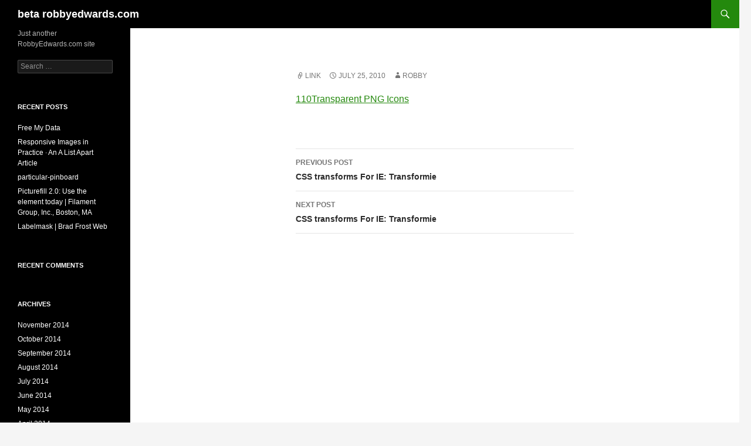

--- FILE ---
content_type: text/html; charset=UTF-8
request_url: https://beta.robbyedwards.com/2010/07/25/110transparent-png-icons/
body_size: 7358
content:
<!DOCTYPE html>
<html lang="en-US">
<head>
	<meta charset="UTF-8">
	<meta name="viewport" content="width=device-width, initial-scale=1.0">
	<title>110Transparent PNG Icons | beta robbyedwards.com</title>
	<link rel="profile" href="https://gmpg.org/xfn/11">
	<link rel="pingback" href="https://beta.robbyedwards.com/xmlrpc.php">
	<meta name='robots' content='max-image-preview:large' />
<link rel='dns-prefetch' href='//robbyedwards.com' />
<link rel="alternate" type="application/rss+xml" title="beta robbyedwards.com &raquo; Feed" href="https://beta.robbyedwards.com/feed/" />
<link rel="alternate" type="application/rss+xml" title="beta robbyedwards.com &raquo; Comments Feed" href="https://beta.robbyedwards.com/comments/feed/" />
<link rel="alternate" title="oEmbed (JSON)" type="application/json+oembed" href="https://beta.robbyedwards.com/wp-json/oembed/1.0/embed?url=https%3A%2F%2Fbeta.robbyedwards.com%2F2010%2F07%2F25%2F110transparent-png-icons%2F" />
<link rel="alternate" title="oEmbed (XML)" type="text/xml+oembed" href="https://beta.robbyedwards.com/wp-json/oembed/1.0/embed?url=https%3A%2F%2Fbeta.robbyedwards.com%2F2010%2F07%2F25%2F110transparent-png-icons%2F&#038;format=xml" />
<style id='wp-img-auto-sizes-contain-inline-css'>
img:is([sizes=auto i],[sizes^="auto," i]){contain-intrinsic-size:3000px 1500px}
/*# sourceURL=wp-img-auto-sizes-contain-inline-css */
</style>
<link rel='stylesheet' id='twentyfourteen-jetpack-css' href='https://robbyedwards.com/wp-content/plugins/jetpack/modules/theme-tools/compat/twentyfourteen.css?ver=15.4' media='all' />
<style id='wp-emoji-styles-inline-css'>

	img.wp-smiley, img.emoji {
		display: inline !important;
		border: none !important;
		box-shadow: none !important;
		height: 1em !important;
		width: 1em !important;
		margin: 0 0.07em !important;
		vertical-align: -0.1em !important;
		background: none !important;
		padding: 0 !important;
	}
/*# sourceURL=wp-emoji-styles-inline-css */
</style>
<style id='wp-block-library-inline-css'>
:root{--wp-block-synced-color:#7a00df;--wp-block-synced-color--rgb:122,0,223;--wp-bound-block-color:var(--wp-block-synced-color);--wp-editor-canvas-background:#ddd;--wp-admin-theme-color:#007cba;--wp-admin-theme-color--rgb:0,124,186;--wp-admin-theme-color-darker-10:#006ba1;--wp-admin-theme-color-darker-10--rgb:0,107,160.5;--wp-admin-theme-color-darker-20:#005a87;--wp-admin-theme-color-darker-20--rgb:0,90,135;--wp-admin-border-width-focus:2px}@media (min-resolution:192dpi){:root{--wp-admin-border-width-focus:1.5px}}.wp-element-button{cursor:pointer}:root .has-very-light-gray-background-color{background-color:#eee}:root .has-very-dark-gray-background-color{background-color:#313131}:root .has-very-light-gray-color{color:#eee}:root .has-very-dark-gray-color{color:#313131}:root .has-vivid-green-cyan-to-vivid-cyan-blue-gradient-background{background:linear-gradient(135deg,#00d084,#0693e3)}:root .has-purple-crush-gradient-background{background:linear-gradient(135deg,#34e2e4,#4721fb 50%,#ab1dfe)}:root .has-hazy-dawn-gradient-background{background:linear-gradient(135deg,#faaca8,#dad0ec)}:root .has-subdued-olive-gradient-background{background:linear-gradient(135deg,#fafae1,#67a671)}:root .has-atomic-cream-gradient-background{background:linear-gradient(135deg,#fdd79a,#004a59)}:root .has-nightshade-gradient-background{background:linear-gradient(135deg,#330968,#31cdcf)}:root .has-midnight-gradient-background{background:linear-gradient(135deg,#020381,#2874fc)}:root{--wp--preset--font-size--normal:16px;--wp--preset--font-size--huge:42px}.has-regular-font-size{font-size:1em}.has-larger-font-size{font-size:2.625em}.has-normal-font-size{font-size:var(--wp--preset--font-size--normal)}.has-huge-font-size{font-size:var(--wp--preset--font-size--huge)}.has-text-align-center{text-align:center}.has-text-align-left{text-align:left}.has-text-align-right{text-align:right}.has-fit-text{white-space:nowrap!important}#end-resizable-editor-section{display:none}.aligncenter{clear:both}.items-justified-left{justify-content:flex-start}.items-justified-center{justify-content:center}.items-justified-right{justify-content:flex-end}.items-justified-space-between{justify-content:space-between}.screen-reader-text{border:0;clip-path:inset(50%);height:1px;margin:-1px;overflow:hidden;padding:0;position:absolute;width:1px;word-wrap:normal!important}.screen-reader-text:focus{background-color:#ddd;clip-path:none;color:#444;display:block;font-size:1em;height:auto;left:5px;line-height:normal;padding:15px 23px 14px;text-decoration:none;top:5px;width:auto;z-index:100000}html :where(.has-border-color){border-style:solid}html :where([style*=border-top-color]){border-top-style:solid}html :where([style*=border-right-color]){border-right-style:solid}html :where([style*=border-bottom-color]){border-bottom-style:solid}html :where([style*=border-left-color]){border-left-style:solid}html :where([style*=border-width]){border-style:solid}html :where([style*=border-top-width]){border-top-style:solid}html :where([style*=border-right-width]){border-right-style:solid}html :where([style*=border-bottom-width]){border-bottom-style:solid}html :where([style*=border-left-width]){border-left-style:solid}html :where(img[class*=wp-image-]){height:auto;max-width:100%}:where(figure){margin:0 0 1em}html :where(.is-position-sticky){--wp-admin--admin-bar--position-offset:var(--wp-admin--admin-bar--height,0px)}@media screen and (max-width:600px){html :where(.is-position-sticky){--wp-admin--admin-bar--position-offset:0px}}

/*# sourceURL=wp-block-library-inline-css */
</style><style id='global-styles-inline-css'>
:root{--wp--preset--aspect-ratio--square: 1;--wp--preset--aspect-ratio--4-3: 4/3;--wp--preset--aspect-ratio--3-4: 3/4;--wp--preset--aspect-ratio--3-2: 3/2;--wp--preset--aspect-ratio--2-3: 2/3;--wp--preset--aspect-ratio--16-9: 16/9;--wp--preset--aspect-ratio--9-16: 9/16;--wp--preset--color--black: #000;--wp--preset--color--cyan-bluish-gray: #abb8c3;--wp--preset--color--white: #fff;--wp--preset--color--pale-pink: #f78da7;--wp--preset--color--vivid-red: #cf2e2e;--wp--preset--color--luminous-vivid-orange: #ff6900;--wp--preset--color--luminous-vivid-amber: #fcb900;--wp--preset--color--light-green-cyan: #7bdcb5;--wp--preset--color--vivid-green-cyan: #00d084;--wp--preset--color--pale-cyan-blue: #8ed1fc;--wp--preset--color--vivid-cyan-blue: #0693e3;--wp--preset--color--vivid-purple: #9b51e0;--wp--preset--color--green: #24890d;--wp--preset--color--dark-gray: #2b2b2b;--wp--preset--color--medium-gray: #767676;--wp--preset--color--light-gray: #f5f5f5;--wp--preset--gradient--vivid-cyan-blue-to-vivid-purple: linear-gradient(135deg,rgb(6,147,227) 0%,rgb(155,81,224) 100%);--wp--preset--gradient--light-green-cyan-to-vivid-green-cyan: linear-gradient(135deg,rgb(122,220,180) 0%,rgb(0,208,130) 100%);--wp--preset--gradient--luminous-vivid-amber-to-luminous-vivid-orange: linear-gradient(135deg,rgb(252,185,0) 0%,rgb(255,105,0) 100%);--wp--preset--gradient--luminous-vivid-orange-to-vivid-red: linear-gradient(135deg,rgb(255,105,0) 0%,rgb(207,46,46) 100%);--wp--preset--gradient--very-light-gray-to-cyan-bluish-gray: linear-gradient(135deg,rgb(238,238,238) 0%,rgb(169,184,195) 100%);--wp--preset--gradient--cool-to-warm-spectrum: linear-gradient(135deg,rgb(74,234,220) 0%,rgb(151,120,209) 20%,rgb(207,42,186) 40%,rgb(238,44,130) 60%,rgb(251,105,98) 80%,rgb(254,248,76) 100%);--wp--preset--gradient--blush-light-purple: linear-gradient(135deg,rgb(255,206,236) 0%,rgb(152,150,240) 100%);--wp--preset--gradient--blush-bordeaux: linear-gradient(135deg,rgb(254,205,165) 0%,rgb(254,45,45) 50%,rgb(107,0,62) 100%);--wp--preset--gradient--luminous-dusk: linear-gradient(135deg,rgb(255,203,112) 0%,rgb(199,81,192) 50%,rgb(65,88,208) 100%);--wp--preset--gradient--pale-ocean: linear-gradient(135deg,rgb(255,245,203) 0%,rgb(182,227,212) 50%,rgb(51,167,181) 100%);--wp--preset--gradient--electric-grass: linear-gradient(135deg,rgb(202,248,128) 0%,rgb(113,206,126) 100%);--wp--preset--gradient--midnight: linear-gradient(135deg,rgb(2,3,129) 0%,rgb(40,116,252) 100%);--wp--preset--font-size--small: 13px;--wp--preset--font-size--medium: 20px;--wp--preset--font-size--large: 36px;--wp--preset--font-size--x-large: 42px;--wp--preset--spacing--20: 0.44rem;--wp--preset--spacing--30: 0.67rem;--wp--preset--spacing--40: 1rem;--wp--preset--spacing--50: 1.5rem;--wp--preset--spacing--60: 2.25rem;--wp--preset--spacing--70: 3.38rem;--wp--preset--spacing--80: 5.06rem;--wp--preset--shadow--natural: 6px 6px 9px rgba(0, 0, 0, 0.2);--wp--preset--shadow--deep: 12px 12px 50px rgba(0, 0, 0, 0.4);--wp--preset--shadow--sharp: 6px 6px 0px rgba(0, 0, 0, 0.2);--wp--preset--shadow--outlined: 6px 6px 0px -3px rgb(255, 255, 255), 6px 6px rgb(0, 0, 0);--wp--preset--shadow--crisp: 6px 6px 0px rgb(0, 0, 0);}:where(.is-layout-flex){gap: 0.5em;}:where(.is-layout-grid){gap: 0.5em;}body .is-layout-flex{display: flex;}.is-layout-flex{flex-wrap: wrap;align-items: center;}.is-layout-flex > :is(*, div){margin: 0;}body .is-layout-grid{display: grid;}.is-layout-grid > :is(*, div){margin: 0;}:where(.wp-block-columns.is-layout-flex){gap: 2em;}:where(.wp-block-columns.is-layout-grid){gap: 2em;}:where(.wp-block-post-template.is-layout-flex){gap: 1.25em;}:where(.wp-block-post-template.is-layout-grid){gap: 1.25em;}.has-black-color{color: var(--wp--preset--color--black) !important;}.has-cyan-bluish-gray-color{color: var(--wp--preset--color--cyan-bluish-gray) !important;}.has-white-color{color: var(--wp--preset--color--white) !important;}.has-pale-pink-color{color: var(--wp--preset--color--pale-pink) !important;}.has-vivid-red-color{color: var(--wp--preset--color--vivid-red) !important;}.has-luminous-vivid-orange-color{color: var(--wp--preset--color--luminous-vivid-orange) !important;}.has-luminous-vivid-amber-color{color: var(--wp--preset--color--luminous-vivid-amber) !important;}.has-light-green-cyan-color{color: var(--wp--preset--color--light-green-cyan) !important;}.has-vivid-green-cyan-color{color: var(--wp--preset--color--vivid-green-cyan) !important;}.has-pale-cyan-blue-color{color: var(--wp--preset--color--pale-cyan-blue) !important;}.has-vivid-cyan-blue-color{color: var(--wp--preset--color--vivid-cyan-blue) !important;}.has-vivid-purple-color{color: var(--wp--preset--color--vivid-purple) !important;}.has-black-background-color{background-color: var(--wp--preset--color--black) !important;}.has-cyan-bluish-gray-background-color{background-color: var(--wp--preset--color--cyan-bluish-gray) !important;}.has-white-background-color{background-color: var(--wp--preset--color--white) !important;}.has-pale-pink-background-color{background-color: var(--wp--preset--color--pale-pink) !important;}.has-vivid-red-background-color{background-color: var(--wp--preset--color--vivid-red) !important;}.has-luminous-vivid-orange-background-color{background-color: var(--wp--preset--color--luminous-vivid-orange) !important;}.has-luminous-vivid-amber-background-color{background-color: var(--wp--preset--color--luminous-vivid-amber) !important;}.has-light-green-cyan-background-color{background-color: var(--wp--preset--color--light-green-cyan) !important;}.has-vivid-green-cyan-background-color{background-color: var(--wp--preset--color--vivid-green-cyan) !important;}.has-pale-cyan-blue-background-color{background-color: var(--wp--preset--color--pale-cyan-blue) !important;}.has-vivid-cyan-blue-background-color{background-color: var(--wp--preset--color--vivid-cyan-blue) !important;}.has-vivid-purple-background-color{background-color: var(--wp--preset--color--vivid-purple) !important;}.has-black-border-color{border-color: var(--wp--preset--color--black) !important;}.has-cyan-bluish-gray-border-color{border-color: var(--wp--preset--color--cyan-bluish-gray) !important;}.has-white-border-color{border-color: var(--wp--preset--color--white) !important;}.has-pale-pink-border-color{border-color: var(--wp--preset--color--pale-pink) !important;}.has-vivid-red-border-color{border-color: var(--wp--preset--color--vivid-red) !important;}.has-luminous-vivid-orange-border-color{border-color: var(--wp--preset--color--luminous-vivid-orange) !important;}.has-luminous-vivid-amber-border-color{border-color: var(--wp--preset--color--luminous-vivid-amber) !important;}.has-light-green-cyan-border-color{border-color: var(--wp--preset--color--light-green-cyan) !important;}.has-vivid-green-cyan-border-color{border-color: var(--wp--preset--color--vivid-green-cyan) !important;}.has-pale-cyan-blue-border-color{border-color: var(--wp--preset--color--pale-cyan-blue) !important;}.has-vivid-cyan-blue-border-color{border-color: var(--wp--preset--color--vivid-cyan-blue) !important;}.has-vivid-purple-border-color{border-color: var(--wp--preset--color--vivid-purple) !important;}.has-vivid-cyan-blue-to-vivid-purple-gradient-background{background: var(--wp--preset--gradient--vivid-cyan-blue-to-vivid-purple) !important;}.has-light-green-cyan-to-vivid-green-cyan-gradient-background{background: var(--wp--preset--gradient--light-green-cyan-to-vivid-green-cyan) !important;}.has-luminous-vivid-amber-to-luminous-vivid-orange-gradient-background{background: var(--wp--preset--gradient--luminous-vivid-amber-to-luminous-vivid-orange) !important;}.has-luminous-vivid-orange-to-vivid-red-gradient-background{background: var(--wp--preset--gradient--luminous-vivid-orange-to-vivid-red) !important;}.has-very-light-gray-to-cyan-bluish-gray-gradient-background{background: var(--wp--preset--gradient--very-light-gray-to-cyan-bluish-gray) !important;}.has-cool-to-warm-spectrum-gradient-background{background: var(--wp--preset--gradient--cool-to-warm-spectrum) !important;}.has-blush-light-purple-gradient-background{background: var(--wp--preset--gradient--blush-light-purple) !important;}.has-blush-bordeaux-gradient-background{background: var(--wp--preset--gradient--blush-bordeaux) !important;}.has-luminous-dusk-gradient-background{background: var(--wp--preset--gradient--luminous-dusk) !important;}.has-pale-ocean-gradient-background{background: var(--wp--preset--gradient--pale-ocean) !important;}.has-electric-grass-gradient-background{background: var(--wp--preset--gradient--electric-grass) !important;}.has-midnight-gradient-background{background: var(--wp--preset--gradient--midnight) !important;}.has-small-font-size{font-size: var(--wp--preset--font-size--small) !important;}.has-medium-font-size{font-size: var(--wp--preset--font-size--medium) !important;}.has-large-font-size{font-size: var(--wp--preset--font-size--large) !important;}.has-x-large-font-size{font-size: var(--wp--preset--font-size--x-large) !important;}
/*# sourceURL=global-styles-inline-css */
</style>

<style id='classic-theme-styles-inline-css'>
/*! This file is auto-generated */
.wp-block-button__link{color:#fff;background-color:#32373c;border-radius:9999px;box-shadow:none;text-decoration:none;padding:calc(.667em + 2px) calc(1.333em + 2px);font-size:1.125em}.wp-block-file__button{background:#32373c;color:#fff;text-decoration:none}
/*# sourceURL=/wp-includes/css/classic-themes.min.css */
</style>
<link rel='stylesheet' id='twentyfourteen-lato-css' href='https://robbyedwards.com/wp-content/themes/twentyfourteen/fonts/font-lato.css?ver=20230328' media='all' />
<link rel='stylesheet' id='genericons-css' href='https://robbyedwards.com/wp-content/plugins/jetpack/_inc/genericons/genericons/genericons.css?ver=3.1' media='all' />
<link rel='stylesheet' id='twentyfourteen-style-css' href='https://robbyedwards.com/wp-content/themes/twentyfourteen/style.css?ver=20251202' media='all' />
<link rel='stylesheet' id='twentyfourteen-block-style-css' href='https://robbyedwards.com/wp-content/themes/twentyfourteen/css/blocks.css?ver=20250715' media='all' />
<script src="https://beta.robbyedwards.com/wp-includes/js/jquery/jquery.min.js?ver=3.7.1" id="jquery-core-js"></script>
<script src="https://beta.robbyedwards.com/wp-includes/js/jquery/jquery-migrate.min.js?ver=3.4.1" id="jquery-migrate-js"></script>
<script src="https://robbyedwards.com/wp-content/themes/twentyfourteen/js/functions.js?ver=20250729" id="twentyfourteen-script-js" defer data-wp-strategy="defer"></script>
<link rel="https://api.w.org/" href="https://beta.robbyedwards.com/wp-json/" /><link rel="alternate" title="JSON" type="application/json" href="https://beta.robbyedwards.com/wp-json/wp/v2/posts/812" /><link rel="EditURI" type="application/rsd+xml" title="RSD" href="https://beta.robbyedwards.com/xmlrpc.php?rsd" />
<meta name="generator" content="WordPress 6.9" />
<link rel="canonical" href="https://beta.robbyedwards.com/2010/07/25/110transparent-png-icons/" />
<link rel='shortlink' href='https://beta.robbyedwards.com/?p=812' />
<style>.recentcomments a{display:inline !important;padding:0 !important;margin:0 !important;}</style></head>

<body class="wp-singular post-template-default single single-post postid-812 single-format-link wp-embed-responsive wp-theme-twentyfourteen masthead-fixed full-width singular">
<a class="screen-reader-text skip-link" href="#content">
	Skip to content</a>
<div id="page" class="hfeed site">
		
	<header id="masthead" class="site-header">
		<div class="header-main">
							<h1 class="site-title"><a href="https://beta.robbyedwards.com/" rel="home" >beta robbyedwards.com</a></h1>
			
			<div class="search-toggle">
				<a href="#search-container" class="screen-reader-text" aria-expanded="false" aria-controls="search-container">
					Search				</a>
			</div>

			<nav id="primary-navigation" class="site-navigation primary-navigation">
				<button class="menu-toggle">Primary Menu</button>
				<div id="primary-menu" class="nav-menu"></div>
			</nav>
		</div>

		<div id="search-container" class="search-box-wrapper hide">
			<div class="search-box">
				<form role="search" method="get" class="search-form" action="https://beta.robbyedwards.com/">
				<label>
					<span class="screen-reader-text">Search for:</span>
					<input type="search" class="search-field" placeholder="Search &hellip;" value="" name="s" />
				</label>
				<input type="submit" class="search-submit" value="Search" />
			</form>			</div>
		</div>
	</header><!-- #masthead -->

	<div id="main" class="site-main">

	<div id="primary" class="content-area">
		<div id="content" class="site-content" role="main">
			
<article id="post-812" class="post-812 post type-post status-publish format-link hentry category-uncategorized post_format-post-format-link">
	
	<header class="entry-header">
		<h1 class="entry-title">110Transparent PNG Icons</h1>
		<div class="entry-meta">
			<span class="post-format">
				<a class="entry-format" href="https://beta.robbyedwards.com/type/link/">Link</a>
			</span>

			<span class="entry-date"><a href="https://beta.robbyedwards.com/2010/07/25/110transparent-png-icons/" rel="bookmark"><time class="entry-date" datetime="2010-07-25T07:12:39+00:00">July 25, 2010</time></a></span> <span class="byline"><span class="author vcard"><a class="url fn n" href="https://beta.robbyedwards.com/author/robby/" rel="author">Robby</a></span></span>
			
					</div><!-- .entry-meta -->
	</header><!-- .entry-header -->

	<div class="entry-content">
		<p><a href='http://www.webresourcesdepot.com/110-slick-transparent-png-icons-pixelophilia/'>110Transparent PNG Icons</a></p>
	</div><!-- .entry-content -->

	</article><!-- #post-812 -->
		<nav class="navigation post-navigation">
		<h1 class="screen-reader-text">
			Post navigation		</h1>
		<div class="nav-links">
			<a href="https://beta.robbyedwards.com/2010/07/25/css-transforms-for-ie-transformie-2/" rel="prev"><span class="meta-nav">Previous Post</span>CSS transforms For IE: Transformie</a><a href="https://beta.robbyedwards.com/2010/07/25/css-transforms-for-ie-transformie/" rel="next"><span class="meta-nav">Next Post</span>CSS transforms For IE: Transformie</a>			</div><!-- .nav-links -->
		</nav><!-- .navigation -->
				</div><!-- #content -->
	</div><!-- #primary -->

<div id="secondary">
		<h2 class="site-description">Just another RobbyEdwards.com site</h2>
	
	
		<div id="primary-sidebar" class="primary-sidebar widget-area" role="complementary">
		<aside id="search-2" class="widget widget_search"><form role="search" method="get" class="search-form" action="https://beta.robbyedwards.com/">
				<label>
					<span class="screen-reader-text">Search for:</span>
					<input type="search" class="search-field" placeholder="Search &hellip;" value="" name="s" />
				</label>
				<input type="submit" class="search-submit" value="Search" />
			</form></aside>
		<aside id="recent-posts-2" class="widget widget_recent_entries">
		<h1 class="widget-title">Recent Posts</h1><nav aria-label="Recent Posts">
		<ul>
											<li>
					<a href="https://beta.robbyedwards.com/2014/11/08/free-my-data/">Free My Data</a>
									</li>
											<li>
					<a href="https://beta.robbyedwards.com/2014/11/06/responsive-images-in-practice-an-a-list-apart-article/">Responsive Images in Practice · An A List Apart Article</a>
									</li>
											<li>
					<a href="https://beta.robbyedwards.com/2014/10/24/particular-pinboard/">particular-pinboard</a>
									</li>
											<li>
					<a href="https://beta.robbyedwards.com/2014/10/22/picturefill-2-0-use-the-element-today-filament/">Picturefill 2.0: Use the  element today | Filament Group, Inc., Boston, MA</a>
									</li>
											<li>
					<a href="https://beta.robbyedwards.com/2014/10/22/labelmask-brad-frost-web/">Labelmask | Brad Frost Web</a>
									</li>
					</ul>

		</nav></aside><aside id="recent-comments-2" class="widget widget_recent_comments"><h1 class="widget-title">Recent Comments</h1><nav aria-label="Recent Comments"><ul id="recentcomments"></ul></nav></aside><aside id="archives-2" class="widget widget_archive"><h1 class="widget-title">Archives</h1><nav aria-label="Archives">
			<ul>
					<li><a href='https://beta.robbyedwards.com/2014/11/'>November 2014</a></li>
	<li><a href='https://beta.robbyedwards.com/2014/10/'>October 2014</a></li>
	<li><a href='https://beta.robbyedwards.com/2014/09/'>September 2014</a></li>
	<li><a href='https://beta.robbyedwards.com/2014/08/'>August 2014</a></li>
	<li><a href='https://beta.robbyedwards.com/2014/07/'>July 2014</a></li>
	<li><a href='https://beta.robbyedwards.com/2014/06/'>June 2014</a></li>
	<li><a href='https://beta.robbyedwards.com/2014/05/'>May 2014</a></li>
	<li><a href='https://beta.robbyedwards.com/2014/04/'>April 2014</a></li>
	<li><a href='https://beta.robbyedwards.com/2014/03/'>March 2014</a></li>
	<li><a href='https://beta.robbyedwards.com/2014/02/'>February 2014</a></li>
	<li><a href='https://beta.robbyedwards.com/2014/01/'>January 2014</a></li>
	<li><a href='https://beta.robbyedwards.com/2013/12/'>December 2013</a></li>
	<li><a href='https://beta.robbyedwards.com/2013/11/'>November 2013</a></li>
	<li><a href='https://beta.robbyedwards.com/2013/10/'>October 2013</a></li>
	<li><a href='https://beta.robbyedwards.com/2013/09/'>September 2013</a></li>
	<li><a href='https://beta.robbyedwards.com/2013/08/'>August 2013</a></li>
	<li><a href='https://beta.robbyedwards.com/2013/07/'>July 2013</a></li>
	<li><a href='https://beta.robbyedwards.com/2013/06/'>June 2013</a></li>
	<li><a href='https://beta.robbyedwards.com/2013/05/'>May 2013</a></li>
	<li><a href='https://beta.robbyedwards.com/2013/04/'>April 2013</a></li>
	<li><a href='https://beta.robbyedwards.com/2013/03/'>March 2013</a></li>
	<li><a href='https://beta.robbyedwards.com/2013/02/'>February 2013</a></li>
	<li><a href='https://beta.robbyedwards.com/2013/01/'>January 2013</a></li>
	<li><a href='https://beta.robbyedwards.com/2012/12/'>December 2012</a></li>
	<li><a href='https://beta.robbyedwards.com/2012/11/'>November 2012</a></li>
	<li><a href='https://beta.robbyedwards.com/2012/10/'>October 2012</a></li>
	<li><a href='https://beta.robbyedwards.com/2012/09/'>September 2012</a></li>
	<li><a href='https://beta.robbyedwards.com/2012/08/'>August 2012</a></li>
	<li><a href='https://beta.robbyedwards.com/2012/07/'>July 2012</a></li>
	<li><a href='https://beta.robbyedwards.com/2012/06/'>June 2012</a></li>
	<li><a href='https://beta.robbyedwards.com/2012/05/'>May 2012</a></li>
	<li><a href='https://beta.robbyedwards.com/2012/04/'>April 2012</a></li>
	<li><a href='https://beta.robbyedwards.com/2012/03/'>March 2012</a></li>
	<li><a href='https://beta.robbyedwards.com/2012/02/'>February 2012</a></li>
	<li><a href='https://beta.robbyedwards.com/2011/12/'>December 2011</a></li>
	<li><a href='https://beta.robbyedwards.com/2011/11/'>November 2011</a></li>
	<li><a href='https://beta.robbyedwards.com/2011/10/'>October 2011</a></li>
	<li><a href='https://beta.robbyedwards.com/2011/09/'>September 2011</a></li>
	<li><a href='https://beta.robbyedwards.com/2011/08/'>August 2011</a></li>
	<li><a href='https://beta.robbyedwards.com/2011/07/'>July 2011</a></li>
	<li><a href='https://beta.robbyedwards.com/2011/06/'>June 2011</a></li>
	<li><a href='https://beta.robbyedwards.com/2011/05/'>May 2011</a></li>
	<li><a href='https://beta.robbyedwards.com/2011/04/'>April 2011</a></li>
	<li><a href='https://beta.robbyedwards.com/2011/01/'>January 2011</a></li>
	<li><a href='https://beta.robbyedwards.com/2010/12/'>December 2010</a></li>
	<li><a href='https://beta.robbyedwards.com/2010/11/'>November 2010</a></li>
	<li><a href='https://beta.robbyedwards.com/2010/10/'>October 2010</a></li>
	<li><a href='https://beta.robbyedwards.com/2010/09/'>September 2010</a></li>
	<li><a href='https://beta.robbyedwards.com/2010/08/'>August 2010</a></li>
	<li><a href='https://beta.robbyedwards.com/2010/07/'>July 2010</a></li>
	<li><a href='https://beta.robbyedwards.com/2010/06/'>June 2010</a></li>
	<li><a href='https://beta.robbyedwards.com/2010/05/'>May 2010</a></li>
	<li><a href='https://beta.robbyedwards.com/2010/04/'>April 2010</a></li>
	<li><a href='https://beta.robbyedwards.com/2010/03/'>March 2010</a></li>
	<li><a href='https://beta.robbyedwards.com/2010/02/'>February 2010</a></li>
	<li><a href='https://beta.robbyedwards.com/2010/01/'>January 2010</a></li>
	<li><a href='https://beta.robbyedwards.com/2009/12/'>December 2009</a></li>
	<li><a href='https://beta.robbyedwards.com/2009/11/'>November 2009</a></li>
	<li><a href='https://beta.robbyedwards.com/2009/10/'>October 2009</a></li>
	<li><a href='https://beta.robbyedwards.com/2009/09/'>September 2009</a></li>
	<li><a href='https://beta.robbyedwards.com/2009/08/'>August 2009</a></li>
	<li><a href='https://beta.robbyedwards.com/2009/07/'>July 2009</a></li>
	<li><a href='https://beta.robbyedwards.com/2009/06/'>June 2009</a></li>
	<li><a href='https://beta.robbyedwards.com/2009/04/'>April 2009</a></li>
	<li><a href='https://beta.robbyedwards.com/2009/03/'>March 2009</a></li>
	<li><a href='https://beta.robbyedwards.com/2009/02/'>February 2009</a></li>
	<li><a href='https://beta.robbyedwards.com/2009/01/'>January 2009</a></li>
	<li><a href='https://beta.robbyedwards.com/2008/12/'>December 2008</a></li>
	<li><a href='https://beta.robbyedwards.com/2008/11/'>November 2008</a></li>
	<li><a href='https://beta.robbyedwards.com/2008/10/'>October 2008</a></li>
	<li><a href='https://beta.robbyedwards.com/2008/09/'>September 2008</a></li>
	<li><a href='https://beta.robbyedwards.com/2008/08/'>August 2008</a></li>
	<li><a href='https://beta.robbyedwards.com/2008/07/'>July 2008</a></li>
	<li><a href='https://beta.robbyedwards.com/2008/06/'>June 2008</a></li>
	<li><a href='https://beta.robbyedwards.com/2008/05/'>May 2008</a></li>
	<li><a href='https://beta.robbyedwards.com/2008/04/'>April 2008</a></li>
	<li><a href='https://beta.robbyedwards.com/2008/03/'>March 2008</a></li>
	<li><a href='https://beta.robbyedwards.com/2008/02/'>February 2008</a></li>
	<li><a href='https://beta.robbyedwards.com/2008/01/'>January 2008</a></li>
	<li><a href='https://beta.robbyedwards.com/2007/12/'>December 2007</a></li>
	<li><a href='https://beta.robbyedwards.com/2007/11/'>November 2007</a></li>
	<li><a href='https://beta.robbyedwards.com/2007/10/'>October 2007</a></li>
	<li><a href='https://beta.robbyedwards.com/2007/09/'>September 2007</a></li>
	<li><a href='https://beta.robbyedwards.com/2007/08/'>August 2007</a></li>
	<li><a href='https://beta.robbyedwards.com/2007/07/'>July 2007</a></li>
	<li><a href='https://beta.robbyedwards.com/2007/06/'>June 2007</a></li>
	<li><a href='https://beta.robbyedwards.com/2007/05/'>May 2007</a></li>
	<li><a href='https://beta.robbyedwards.com/2007/04/'>April 2007</a></li>
	<li><a href='https://beta.robbyedwards.com/2007/03/'>March 2007</a></li>
	<li><a href='https://beta.robbyedwards.com/2007/02/'>February 2007</a></li>
			</ul>

			</nav></aside><aside id="categories-2" class="widget widget_categories"><h1 class="widget-title">Categories</h1><nav aria-label="Categories">
			<ul>
					<li class="cat-item cat-item-1"><a href="https://beta.robbyedwards.com/category/uncategorized/">Uncategorized</a>
</li>
			</ul>

			</nav></aside><aside id="meta-2" class="widget widget_meta"><h1 class="widget-title">Meta</h1><nav aria-label="Meta">
		<ul>
						<li><a href="https://beta.robbyedwards.com/wp-login.php">Log in</a></li>
			<li><a href="https://beta.robbyedwards.com/feed/">Entries feed</a></li>
			<li><a href="https://beta.robbyedwards.com/comments/feed/">Comments feed</a></li>

			<li><a href="https://wordpress.org/">WordPress.org</a></li>
		</ul>

		</nav></aside>	</div><!-- #primary-sidebar -->
	</div><!-- #secondary -->

		</div><!-- #main -->

		<footer id="colophon" class="site-footer">

			
			<div class="site-info">
												<a href="https://wordpress.org/" class="imprint">
					Proudly powered by WordPress				</a>
			</div><!-- .site-info -->
		</footer><!-- #colophon -->
	</div><!-- #page -->

	<script type="speculationrules">
{"prefetch":[{"source":"document","where":{"and":[{"href_matches":"/*"},{"not":{"href_matches":["/wp-*.php","/wp-admin/*","/wp-content/uploads/sites/5/*","/wp-content/*","/wp-content/plugins/*","/wp-content/themes/twentyfourteen/*","/*\\?(.+)"]}},{"not":{"selector_matches":"a[rel~=\"nofollow\"]"}},{"not":{"selector_matches":".no-prefetch, .no-prefetch a"}}]},"eagerness":"conservative"}]}
</script>
<script id="wp-emoji-settings" type="application/json">
{"baseUrl":"https://s.w.org/images/core/emoji/17.0.2/72x72/","ext":".png","svgUrl":"https://s.w.org/images/core/emoji/17.0.2/svg/","svgExt":".svg","source":{"concatemoji":"https://beta.robbyedwards.com/wp-includes/js/wp-emoji-release.min.js?ver=6.9"}}
</script>
<script type="module">
/*! This file is auto-generated */
const a=JSON.parse(document.getElementById("wp-emoji-settings").textContent),o=(window._wpemojiSettings=a,"wpEmojiSettingsSupports"),s=["flag","emoji"];function i(e){try{var t={supportTests:e,timestamp:(new Date).valueOf()};sessionStorage.setItem(o,JSON.stringify(t))}catch(e){}}function c(e,t,n){e.clearRect(0,0,e.canvas.width,e.canvas.height),e.fillText(t,0,0);t=new Uint32Array(e.getImageData(0,0,e.canvas.width,e.canvas.height).data);e.clearRect(0,0,e.canvas.width,e.canvas.height),e.fillText(n,0,0);const a=new Uint32Array(e.getImageData(0,0,e.canvas.width,e.canvas.height).data);return t.every((e,t)=>e===a[t])}function p(e,t){e.clearRect(0,0,e.canvas.width,e.canvas.height),e.fillText(t,0,0);var n=e.getImageData(16,16,1,1);for(let e=0;e<n.data.length;e++)if(0!==n.data[e])return!1;return!0}function u(e,t,n,a){switch(t){case"flag":return n(e,"\ud83c\udff3\ufe0f\u200d\u26a7\ufe0f","\ud83c\udff3\ufe0f\u200b\u26a7\ufe0f")?!1:!n(e,"\ud83c\udde8\ud83c\uddf6","\ud83c\udde8\u200b\ud83c\uddf6")&&!n(e,"\ud83c\udff4\udb40\udc67\udb40\udc62\udb40\udc65\udb40\udc6e\udb40\udc67\udb40\udc7f","\ud83c\udff4\u200b\udb40\udc67\u200b\udb40\udc62\u200b\udb40\udc65\u200b\udb40\udc6e\u200b\udb40\udc67\u200b\udb40\udc7f");case"emoji":return!a(e,"\ud83e\u1fac8")}return!1}function f(e,t,n,a){let r;const o=(r="undefined"!=typeof WorkerGlobalScope&&self instanceof WorkerGlobalScope?new OffscreenCanvas(300,150):document.createElement("canvas")).getContext("2d",{willReadFrequently:!0}),s=(o.textBaseline="top",o.font="600 32px Arial",{});return e.forEach(e=>{s[e]=t(o,e,n,a)}),s}function r(e){var t=document.createElement("script");t.src=e,t.defer=!0,document.head.appendChild(t)}a.supports={everything:!0,everythingExceptFlag:!0},new Promise(t=>{let n=function(){try{var e=JSON.parse(sessionStorage.getItem(o));if("object"==typeof e&&"number"==typeof e.timestamp&&(new Date).valueOf()<e.timestamp+604800&&"object"==typeof e.supportTests)return e.supportTests}catch(e){}return null}();if(!n){if("undefined"!=typeof Worker&&"undefined"!=typeof OffscreenCanvas&&"undefined"!=typeof URL&&URL.createObjectURL&&"undefined"!=typeof Blob)try{var e="postMessage("+f.toString()+"("+[JSON.stringify(s),u.toString(),c.toString(),p.toString()].join(",")+"));",a=new Blob([e],{type:"text/javascript"});const r=new Worker(URL.createObjectURL(a),{name:"wpTestEmojiSupports"});return void(r.onmessage=e=>{i(n=e.data),r.terminate(),t(n)})}catch(e){}i(n=f(s,u,c,p))}t(n)}).then(e=>{for(const n in e)a.supports[n]=e[n],a.supports.everything=a.supports.everything&&a.supports[n],"flag"!==n&&(a.supports.everythingExceptFlag=a.supports.everythingExceptFlag&&a.supports[n]);var t;a.supports.everythingExceptFlag=a.supports.everythingExceptFlag&&!a.supports.flag,a.supports.everything||((t=a.source||{}).concatemoji?r(t.concatemoji):t.wpemoji&&t.twemoji&&(r(t.twemoji),r(t.wpemoji)))});
//# sourceURL=https://beta.robbyedwards.com/wp-includes/js/wp-emoji-loader.min.js
</script>
</body>
</html>
